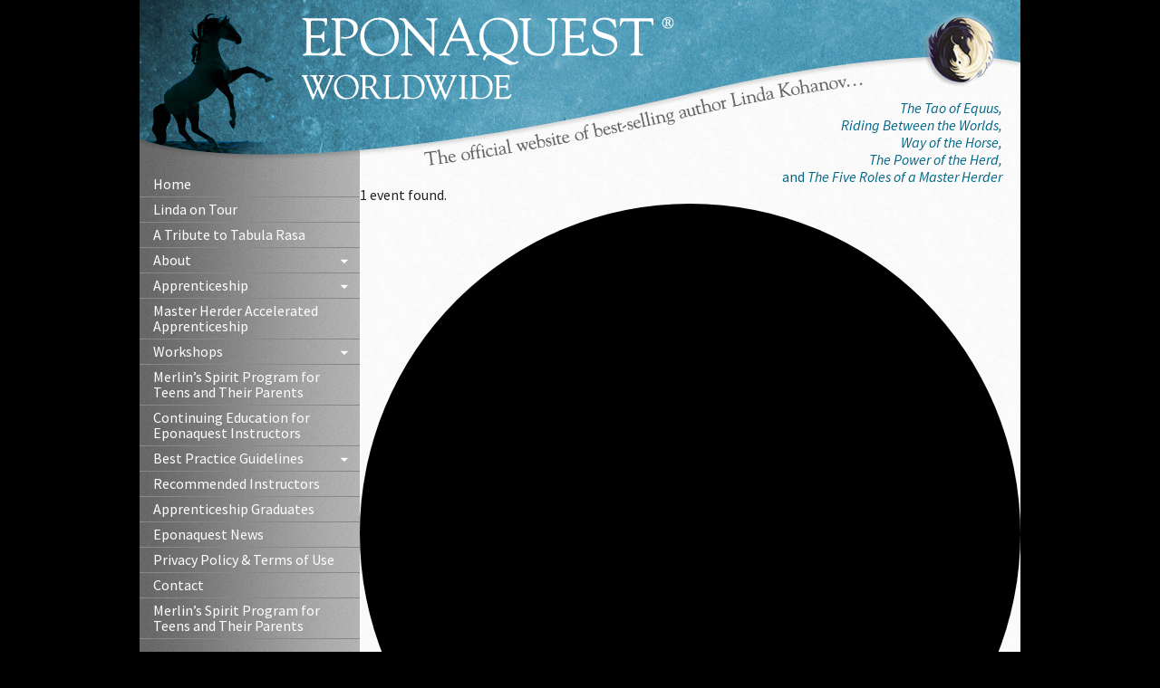

--- FILE ---
content_type: application/javascript
request_url: https://eponaquest.com/wp-content/themes/eponaquest-2014/assets/js/scripts-min.js
body_size: 17703
content:
/*! jRespond.js v 0.10 | Author: Jeremy Fields [jeremy.fields@viget.com], 2013 | License: MIT */
!function(e,t,n){"object"==typeof module&&module&&"object"==typeof module.exports?module.exports=n:(e[t]=n,"function"==typeof define&&define.amd&&define(t,[],(function(e){return n})))}(this,"jRespond",function(e,t,n){"use strict";return function(e){var t=[],i=[],o=e,r="",s="",a=0,l=500,c=function(e){var o=e.breakpoint,a=e.enter||n;t.push(e),i.push(!1),p(o)&&(a!==n&&a.call(null,{entering:r,exiting:s}),i[t.length-1]=!0)},u=function(){for(var e=[],o=[],a=0;a<t.length;a++){var l=t[a].breakpoint,c=t[a].enter||n,u=t[a].exit||n;"*"===l?(c!==n&&e.push(c),u!==n&&o.push(u)):p(l)?(c===n||i[a]||e.push(c),i[a]=!0):(u!==n&&i[a]&&o.push(u),i[a]=!1)}for(var d={entering:r,exiting:s},h=0;h<o.length;h++)o[h].call(null,d);for(var f=0;f<e.length;f++)e[f].call(null,d)},p=function(e){if("object"==typeof e){if(e.join().indexOf(r)>=0)return!0}else{if("*"===e)return!0;if("string"==typeof e&&r===e)return!0}},d=function(){var e="number"!=typeof window.innerWidth?0!==document.documentElement.clientWidth?document.documentElement.clientWidth:document.body.clientWidth:window.innerWidth;e!==a?(l=100,function(e){for(var t=!1,n=0;n<o.length;n++)if(e>=o[n].enter&&e<=o[n].exit){t=!0;break}t&&r!==o[n].label?(s=r,r=o[n].label,u()):t||""===r||(r="",u())}(e)):l=500,a=e,setTimeout(d,l)};return d(),{addFunc:function(e){!function(e){if(e.length===n)c(e);else for(var t=0;t<e.length;t++)c(e[t])}(e)},getBreakpoint:function(){return r}}}}(0,this.document)),function(e){e.jPanelMenu=function(t){void 0!==t&&null!=t||(t={});var n={options:e.extend({menu:"#menu",panel:"body",trigger:".menu-trigger",excludedPanelContent:"style, script",clone:!0,keepEventHandlers:!1,direction:"left",openPosition:"250px",animated:!0,closeOnContentClick:!0,keyboardShortcuts:[{code:27,open:!1,close:!0},{code:37,open:!1,close:!0},{code:39,open:!0,close:!0},{code:77,open:!0,close:!0}],duration:150,openDuration:t.duration||150,closeDuration:t.duration||150,easing:"ease-in-out",openEasing:t.easing||"ease-in-out",closeEasing:t.easing||"ease-in-out",before:function(){},beforeOpen:function(){},beforeClose:function(){},after:function(){},afterOpen:function(){},afterClose:function(){},beforeOn:function(){},afterOn:function(){},beforeOff:function(){},afterOff:function(){}},t),settings:{transitionsSupported:"WebkitTransition"in document.body.style||"MozTransition"in document.body.style||"msTransition"in document.body.style||"OTransition"in document.body.style||"Transition"in document.body.style,transformsSupported:"WebkitTransform"in document.body.style||"MozTransform"in document.body.style||"msTransform"in document.body.style||"OTransform"in document.body.style||"Transform"in document.body.style,cssPrefix:"",panelPosition:"static",positionUnits:"px"},menu:"#jPanelMenu-menu",panel:".jPanelMenu-panel",timeouts:{},clearTimeouts:function(){clearTimeout(n.timeouts.open),clearTimeout(n.timeouts.afterOpen),clearTimeout(n.timeouts.afterClose)},setPositionUnits:function(){for(var e=!1,t=["%","px","em"],i=0;i<t.length;i++){var o=t[i];n.options.openPosition.toString().substr(-o.length)==o&&(e=!0,n.settings.positionUnits=o)}e||(n.options.openPosition=parseInt(n.options.openPosition)+n.settings.positionUnits)},computePositionStyle:function(e,t){var i=e?n.options.openPosition:"0"+n.settings.positionUnits,o={};if(n.settings.transformsSupported){var r="translate3d("+(e&&"right"==n.options.direction?"-":"")+i+",0,0)",s="transform";t?(o="",""!=n.settings.cssPrefix&&(o=n.settings.cssPrefix+s+":"+r+";"),o+="transform:"+r+";"):(""!=n.settings.cssPrefix&&(o[n.settings.cssPrefix+s]=r),o.transform=r)}else t?(o="",o=n.options.direction+": "+i+";"):o[n.options.direction]=i;return o},setCSSPrefix:function(){n.settings.cssPrefix=n.getCSSPrefix()},setjPanelMenuStyles:function(){var t="background:#fff",i=e("html").css("background-color"),o=e("body").css("background-color"),r=function(t){var n=[];return e.each(["background-color","background-image","background-position","background-repeat","background-attachment","background-size","background-clip"],(function(e,i){""!==t.css(i)&&n.push(i+":"+t.css(i))})),n.join(";")};"transparent"!==o&&"rgba(0, 0, 0, 0)"!==o?t=r(e("body")):"transparent"!==i&&"rgba(0, 0, 0, 0)"!==i&&(t=r(e("html"))),0==e("#jPanelMenu-style-master").length&&e("body").append('<style id="jPanelMenu-style-master">body{width:100%}.jPanelMenu,body{overflow-x:hidden}#jPanelMenu-menu{display:block;position:fixed;top:0;'+n.options.direction+":0;height:100%;z-index:-1;overflow-x:hidden;overflow-y:scroll;-webkit-overflow-scrolling:touch}.jPanelMenu-panel{position:static;"+n.options.direction+":0;top:0;z-index:2;width:100%;min-height:100%;"+t+";}</style>")},setMenuState:function(t){var i=t?"open":"closed";e(n.options.panel).attr("data-menu-position",i)},getMenuState:function(){return e(n.options.panel).attr("data-menu-position")},menuIsOpen:function(){return"open"==n.getMenuState()},setMenuStyle:function(t){e(n.menu).css(t)},setPanelStyle:function(t){e(n.panel).css(t)},showMenu:function(){n.setMenuStyle({display:"block"}),n.setMenuStyle({"z-index":"1"})},hideMenu:function(){n.setMenuStyle({"z-index":"-1"}),n.setMenuStyle({display:"none"})},enableTransitions:function(t,i){var o=t/1e3,r=n.getCSSEasingFunction(i);n.disableTransitions(),e("body").append('<style id="jPanelMenu-style-transitions">.jPanelMenu-panel{'+n.settings.cssPrefix+"transition: all "+o+"s "+r+"; transition: all "+o+"s "+r+";}</style>")},disableTransitions:function(){e("#jPanelMenu-style-transitions").remove()},getCSSEasingFunction:function(e){switch(e){case"linear":case"ease":case"ease-in":case"ease-out":case"ease-in-out":return e;default:return"ease-in-out"}},getJSEasingFunction:function(e){switch(e){case"linear":return e;default:return"swing"}},getVendorPrefix:function(){if("result"in arguments.callee)return arguments.callee.result;var e=/^(Moz|Webkit|Khtml|O|ms|Icab)(?=[A-Z])/,t=document.getElementsByTagName("script")[0];for(var n in t.style)if(e.test(n))return arguments.callee.result=n.match(e)[0];return"WebkitOpacity"in t.style?arguments.callee.result="Webkit":"KhtmlOpacity"in t.style?arguments.callee.result="Khtml":arguments.callee.result=""},getCSSPrefix:function(){var e=n.getVendorPrefix();return""!=e?"-"+e.toLowerCase()+"-":""},openMenu:function(t){void 0!==t&&null!=t||(t=n.options.animated),n.clearTimeouts(),n.options.before(),n.options.beforeOpen(),n.setMenuState(!0),n.showMenu();var i=!t,o=!(!t||!n.settings.transitionsSupported);if(o||i){i&&n.disableTransitions(),o&&n.enableTransitions(n.options.openDuration,n.options.openEasing);var r=n.computePositionStyle(!0);n.setPanelStyle(r),n.timeouts.afterOpen=setTimeout((function(){n.options.after(),n.options.afterOpen(),n.initiateContentClickListeners()}),n.options.openDuration)}else{var s=n.getJSEasingFunction(n.options.openEasing),a={};a[n.options.direction]=n.options.openPosition,e(n.panel).stop().animate(a,n.options.openDuration,s,(function(){n.options.after(),n.options.afterOpen(),n.initiateContentClickListeners()}))}},closeMenu:function(t){void 0!==t&&null!=t||(t=n.options.animated),n.clearTimeouts(),n.options.before(),n.options.beforeClose(),n.setMenuState(!1);var i=!t,o=!(!t||!n.settings.transitionsSupported);if(o||i){i&&n.disableTransitions(),o&&n.enableTransitions(n.options.closeDuration,n.options.closeEasing);var r=n.computePositionStyle();n.setPanelStyle(r),n.timeouts.afterClose=setTimeout((function(){n.disableTransitions(),n.hideMenu(),n.options.after(),n.options.afterClose(),n.destroyContentClickListeners()}),n.options.closeDuration)}else{var s=n.getJSEasingFunction(n.options.closeEasing),a={};a[n.options.direction]=0+n.settings.positionUnits,e(n.panel).stop().animate(a,n.options.closeDuration,s,(function(){n.hideMenu(),n.options.after(),n.options.afterClose(),n.destroyContentClickListeners()}))}},triggerMenu:function(e){n.menuIsOpen()?n.closeMenu(e):n.openMenu(e)},initiateClickListeners:function(){e(document).on("click touchend",n.options.trigger,(function(e){n.triggerMenu(n.options.animated),e.preventDefault()}))},destroyClickListeners:function(){e(document).off("click touchend",n.options.trigger,null)},initiateContentClickListeners:function(){if(!n.options.closeOnContentClick)return!1;e(document).on("click touchend",n.panel,(function(e){n.menuIsOpen()&&n.closeMenu(n.options.animated),e.preventDefault()}))},destroyContentClickListeners:function(){if(!n.options.closeOnContentClick)return!1;e(document).off("click touchend",n.panel,null)},initiateKeyboardListeners:function(){var t=["input","textarea","select"];e(document).on("keydown",(function(i){var o=e(i.target),r=!1;if(e.each(t,(function(){o.is(this.toString())&&(r=!0)})),r)return!0;for(mapping in n.options.keyboardShortcuts)if(i.which==n.options.keyboardShortcuts[mapping].code){var s=n.options.keyboardShortcuts[mapping];s.open&&s.close?n.triggerMenu(n.options.animated):!s.open||s.close||n.menuIsOpen()?!s.open&&s.close&&n.menuIsOpen()&&n.closeMenu(n.options.animated):n.openMenu(n.options.animated),i.preventDefault()}}))},destroyKeyboardListeners:function(){e(document).off("keydown",null)},setupMarkup:function(){e("html").addClass("jPanelMenu"),e(n.options.panel+" > *").not(n.menu+", "+n.options.excludedPanelContent).wrapAll('<div class="'+n.panel.replace(".","")+'"/>'),(n.options.clone?e(n.options.menu).clone(n.options.keepEventHandlers):e(n.options.menu)).attr("id",n.menu.replace("#","")).insertAfter(n.options.panel+" > "+n.panel)},resetMarkup:function(){e("html").removeClass("jPanelMenu"),e(n.options.panel+" > "+n.panel+" > *").unwrap(),e(n.menu).remove()},init:function(){n.options.beforeOn(),n.setPositionUnits(),n.setCSSPrefix(),n.initiateClickListeners(),"[object Array]"===Object.prototype.toString.call(n.options.keyboardShortcuts)&&n.initiateKeyboardListeners(),n.setjPanelMenuStyles(),n.setMenuState(!1),n.setupMarkup(),n.setPanelStyle({position:n.options.animated&&"static"===n.settings.panelPosition?"relative":n.settings.panelPosition}),n.setMenuStyle({width:n.options.openPosition}),n.closeMenu(!1),n.options.afterOn()},destroy:function(){n.options.beforeOff(),n.closeMenu(),n.destroyClickListeners(),"[object Array]"===Object.prototype.toString.call(n.options.keyboardShortcuts)&&n.destroyKeyboardListeners(),n.resetMarkup();({})[n.options.direction]="auto",n.options.afterOff()}};return{on:n.init,off:n.destroy,trigger:n.triggerMenu,open:n.openMenu,close:n.closeMenu,isOpen:n.menuIsOpen,menu:n.menu,getMenu:function(){return e(n.menu)},panel:n.panel,getPanel:function(){return e(n.panel)},setPosition:function(e){void 0!==e&&null!=e||(e=n.options.openPosition),n.options.openPosition=e,n.setMenuStyle({width:n.options.openPosition})}}}}(jQuery),
/*!
 * hoverIntent v1.8.1 // 2014.08.11 // jQuery v1.9.1+
 * http://cherne.net/brian/resources/jquery.hoverIntent.html
 *
 * You may use hoverIntent under the terms of the MIT license. Basically that
 * means you are free to use hoverIntent as long as this header is left intact.
 * Copyright 2007, 2014 Brian Cherne
 */
function(e){"use strict";"function"==typeof define&&define.amd?define(["jquery"],e):jQuery&&!jQuery.fn.hoverIntent&&e(jQuery)}((function(e){"use strict";var t,n,i={interval:100,sensitivity:6,timeout:0},o=0,r=function(e){t=e.pageX,n=e.pageY},s=function(e,i,o,a){if(Math.sqrt((o.pX-t)*(o.pX-t)+(o.pY-n)*(o.pY-n))<a.sensitivity)return i.off("mousemove.hoverIntent"+o.namespace,r),delete o.timeoutId,o.isActive=!0,delete o.pX,delete o.pY,a.over.apply(i[0],[e]);o.pX=t,o.pY=n,o.timeoutId=setTimeout((function(){s(e,i,o,a)}),a.interval)};e.fn.hoverIntent=function(t,n,a){var l=o++,c=e.extend({},i);c=e.isPlainObject(t)?e.extend(c,t):e.isFunction(n)?e.extend(c,{over:t,out:n,selector:a}):e.extend(c,{over:t,out:t,selector:n});var u=function(t){var n=e.extend({},t),i=e(this),o=i.data("hoverIntent");o||i.data("hoverIntent",o={});var a=o[l];a||(o[l]=a={id:l}),a.timeoutId&&(a.timeoutId=clearTimeout(a.timeoutId));var u=a.namespace=".hoverIntent"+l;if("mouseenter"===t.type){if(a.isActive)return;a.pX=n.pageX,a.pY=n.pageY,i.on("mousemove.hoverIntent"+u,r),a.timeoutId=setTimeout((function(){s(n,i,a,c)}),c.interval)}else{if(!a.isActive)return;i.off("mousemove.hoverIntent"+u,r),a.timeoutId=setTimeout((function(){!function(e,t,n,i){delete t.data("hoverIntent")[n.id],i.apply(t[0],[e])}(n,i,a,c.out)}),c.timeout)}};return this.on({"mouseenter.hoverIntent":u,"mouseleave.hoverIntent":u},c.selector)}})),function(e){e.fn.dcAccordion=function(t){var n={classParent:"dcjq-parent",classActive:"active",classArrow:"dcjq-icon",classCount:"dcjq-count",classExpand:"dcjq-current-parent",eventType:"click",hoverDelay:300,menuClose:!0,autoClose:!0,autoExpand:!1,speed:"slow",saveState:!0,disableLink:!0,showCount:!1,cookie:"dcjq-accordion"};t=e.extend(n,t);function i(t,i){var o=[];e("li a."+n.classActive,i).each((function(t){var n=e(this).parent("li"),r=e("li",i).index(n);o.push(r)})),e.cookie(t,o,{path:"/"})}this.each((function(t){var o=this;if(function(){$arrow='<span class="'+n.classArrow+'"></span>';var t=n.classParent+"-li";e("> ul",o).show(),e("li",o).each((function(){e("> ul",this).length>0&&(e(this).addClass(t),e("> a",this).addClass(n.classParent).append($arrow))})),e("> ul",o).hide(),1==n.showCount&&e("li."+t,o).each((function(){if(1==n.disableLink)var t=parseInt(e("ul a:not(."+n.classParent+")",this).length);else t=parseInt(e("ul a",this).length);e("> a",this).append(' <span class="'+n.classCount+'">('+t+")</span>")}))}(),1==n.saveState&&function(t,i){var o=e.cookie(t);if(null!=o){var r=o.split(",");e.each(r,(function(t,o){var r=e("li:eq("+o+")",i);e("> a",r).addClass(n.classActive);var s=r.parents("li");e("> a",s).addClass(n.classActive)}))}}(n.cookie,o),1==n.autoExpand&&e("li."+n.classExpand+" > a").addClass(n.classActive),e("ul",o).hide(),$allActiveLi=e("a."+n.classActive,o),$allActiveLi.siblings("ul").show(),"hover"==n.eventType){var r={sensitivity:2,interval:n.hoverDelay,over:function(){$activeLi=e(this).parent("li"),$parentsLi=$activeLi.parents("li"),$parentsUl=$activeLi.parents("ul"),1==n.autoClose&&a($parentsLi,$parentsUl);e("> ul",$activeLi).is(":visible")?(e("ul",$activeLi).slideUp(n.speed),e("a",$activeLi).removeClass(n.classActive)):(e(this).siblings("ul").slideToggle(n.speed),e("> a",$activeLi).addClass(n.classActive));1==n.saveState&&i(n.cookie,o)},timeout:n.hoverDelay,out:function(){}};e("li a",o).hoverIntent(r);var s={sensitivity:2,interval:1e3,over:function(){},timeout:1e3,out:function(){1==n.menuClose&&(e("ul",o).slideUp(n.speed),e("a",o).removeClass(n.classActive),i(n.cookie,o))}};e(o).hoverIntent(s),1==n.disableLink&&e("li a",o).click((function(t){e(this).siblings("ul").length>0&&t.preventDefault()}))}else e("li a",o).click((function(t){$activeLi=e(this).parent("li"),$parentsLi=$activeLi.parents("li"),$parentsUl=$activeLi.parents("ul"),1==n.disableLink&&e(this).siblings("ul").length>0&&t.preventDefault(),1==n.autoClose&&a($parentsLi,$parentsUl),e("> ul",$activeLi).is(":visible")?(e("ul",$activeLi).slideUp(n.speed),e("a",$activeLi).removeClass(n.classActive)):(e(this).siblings("ul").slideToggle(n.speed),e("> a",$activeLi).addClass(n.classActive)),1==n.saveState&&i(n.cookie,o)}));function a(t,i){e("ul",o).not(i).slideUp(n.speed),e("a",o).removeClass(n.classActive),e("> a",t).addClass(n.classActive)}}))}}(jQuery),
/*!
 * jQuery Cookie Plugin v1.4.1
 * https://github.com/carhartl/jquery-cookie
 *
 * Copyright 2006, 2014 Klaus Hartl
 * Released under the MIT license
 */
function(e){"function"==typeof define&&define.amd?define(["jquery"],e):"object"==typeof exports?module.exports=e(require("jquery")):e(jQuery)}((function(e){var t=/\+/g;function n(e){return s.raw?e:encodeURIComponent(e)}function i(e){return s.raw?e:decodeURIComponent(e)}function o(e){return n(s.json?JSON.stringify(e):String(e))}function r(n,i){var o=s.raw?n:function(e){0===e.indexOf('"')&&(e=e.slice(1,-1).replace(/\\"/g,'"').replace(/\\\\/g,"\\"));try{return e=decodeURIComponent(e.replace(t," ")),s.json?JSON.parse(e):e}catch(e){}}(n);return e.isFunction(i)?i(o):o}var s=e.cookie=function(t,a,l){if(arguments.length>1&&!e.isFunction(a)){if("number"==typeof(l=e.extend({},s.defaults,l)).expires){var c=l.expires,u=l.expires=new Date;u.setMilliseconds(u.getMilliseconds()+864e5*c)}return document.cookie=[n(t),"=",o(a),l.expires?"; expires="+l.expires.toUTCString():"",l.path?"; path="+l.path:"",l.domain?"; domain="+l.domain:"",l.secure?"; secure":""].join("")}for(var p=t?void 0:{},d=document.cookie?document.cookie.split("; "):[],h=0,f=d.length;h<f;h++){var g=d[h].split("="),m=i(g.shift()),v=g.join("=");if(t===m){p=r(v,a);break}t||void 0===(v=r(v))||(p[m]=v)}return p};s.defaults={},e.removeCookie=function(t,n){return e.cookie(t,"",e.extend({},n,{expires:-1})),!e.cookie(t)}})),
/*!
 * jQuery Smooth Scroll - v1.5.5 - 2015-02-19
 * https://github.com/kswedberg/jquery-smooth-scroll
 * Copyright (c) 2015 Karl Swedberg
 * Licensed MIT (https://github.com/kswedberg/jquery-smooth-scroll/blob/master/LICENSE-MIT)
 */
function(e){"function"==typeof define&&define.amd?define(["jquery"],e):"object"==typeof module&&module.exports?e(require("jquery")):e(jQuery)}((function(e){var t={},n=function(t){var n=[],i=t.dir&&"left"===t.dir?"scrollLeft":"scrollTop";return this.each((function(){if(this!==document&&this!==window){var t=e(this);t[i]()>0?n.push(this):(t[i](1),t[i]()>0&&n.push(this),t[i](0))}})),n.length||this.each((function(){"BODY"===this.nodeName&&(n=[this])})),"first"===t.el&&n.length>1&&(n=[n[0]]),n};function i(e){return e.replace(/(:|\.|\/)/g,"\\$1")}e.fn.extend({scrollable:function(e){var t=n.call(this,{dir:e});return this.pushStack(t)},firstScrollable:function(e){var t=n.call(this,{el:"first",dir:e});return this.pushStack(t)},smoothScroll:function(t,n){if("options"===(t=t||{}))return n?this.each((function(){var t=e(this),i=e.extend(t.data("ssOpts")||{},n);e(this).data("ssOpts",i)})):this.first().data("ssOpts");var o=e.extend({},e.fn.smoothScroll.defaults,t),r=e.smoothScroll.filterPath(location.pathname);return this.unbind("click.smoothscroll").bind("click.smoothscroll",(function(t){var n=this,s=e(this),a=e.extend({},o,s.data("ssOpts")||{}),l=o.exclude,c=a.excludeWithin,u=0,p=0,d=!0,h={},f=location.hostname===n.hostname||!n.hostname,g=a.scrollTarget||e.smoothScroll.filterPath(n.pathname)===r,m=i(n.hash);if(a.scrollTarget||f&&g&&m){for(;d&&u<l.length;)s.is(i(l[u++]))&&(d=!1);for(;d&&p<c.length;)s.closest(c[p++]).length&&(d=!1)}else d=!1;d&&(a.preventDefault&&t.preventDefault(),e.extend(h,a,{scrollTarget:a.scrollTarget||m,link:n}),e.smoothScroll(h))})),this}}),e.smoothScroll=function(n,i){if("options"===n&&"object"==typeof i)return e.extend(t,i);var o,r,s,a,l,c=0,u="offset",p="scrollTop",d={},h={};"number"==typeof n?(o=e.extend({link:null},e.fn.smoothScroll.defaults,t),s=n):(o=e.extend({link:null},e.fn.smoothScroll.defaults,n||{},t)).scrollElement&&(u="position","static"===o.scrollElement.css("position")&&o.scrollElement.css("position","relative")),p="left"===o.direction?"scrollLeft":p,o.scrollElement?(r=o.scrollElement,/^(?:HTML|BODY)$/.test(r[0].nodeName)||(c=r[p]())):r=e("html, body").firstScrollable(o.direction),o.beforeScroll.call(r,o),s="number"==typeof n?n:i||e(o.scrollTarget)[u]()&&e(o.scrollTarget)[u]()[o.direction]||0,d[p]=s+c+o.offset,"auto"===(a=o.speed)&&((l=d[p]-r.scrollTop())<0&&(l*=-1),a=l/o.autoCoefficient),h={duration:a,easing:o.easing,complete:function(){o.afterScroll.call(o.link,o)}},o.step&&(h.step=o.step),r.length?r.stop().animate(d,h):o.afterScroll.call(o.link,o)},e.smoothScroll.version="1.5.5",e.smoothScroll.filterPath=function(e){return(e=e||"").replace(/^\//,"").replace(/(?:index|default).[a-zA-Z]{3,4}$/,"").replace(/\/$/,"")},e.fn.smoothScroll.defaults={exclude:[],excludeWithin:[],offset:0,direction:"top",scrollElement:null,scrollTarget:null,beforeScroll:function(){},afterScroll:function(){},easing:"swing",speed:400,autoCoefficient:2,preventDefault:!0}})),function(e){"function"==typeof define&&define.amd&&define.amd.jQuery?define(["jquery"],e):e(jQuery)}((function(e){"use strict";var t="left",n="right",i="up",o="down",r="in",s="out",a="none",l="auto",c="swipe",u="pinch",p="tap",d="doubletap",h="longtap",f="horizontal",g="vertical",m="all",v="start",w="move",y="end",b="cancel",x="ontouchstart"in window,T=window.navigator.msPointerEnabled&&!window.navigator.pointerEnabled,S=window.navigator.pointerEnabled||window.navigator.msPointerEnabled,k="TouchSwipe";function C(t){return!t||void 0!==t.allowPageScroll||void 0===t.swipe&&void 0===t.swipeStatus||(t.allowPageScroll=a),void 0!==t.click&&void 0===t.tap&&(t.tap=t.click),t||(t={}),t=e.extend({},e.fn.swipe.defaults,t),this.each((function(){var n=e(this),i=n.data(k);i||(i=new P(this,t),n.data(k,i))}))}function P(C,P){var M=x||S||!P.fallbackToMouseEvents,E=M?S?T?"MSPointerDown":"pointerdown":"touchstart":"mousedown",O=M?S?T?"MSPointerMove":"pointermove":"touchmove":"mousemove",A=M?S?T?"MSPointerUp":"pointerup":"touchend":"mouseup",j=M?null:"mouseleave",L=S?T?"MSPointerCancel":"pointercancel":"touchcancel",I=0,W=null,$=0,D=0,H=0,R=1,z=0,q=0,U=null,F=e(C),Q="start",N=0,K=null,B=0,Y=0,_=0,X=0,J=0,Z=null,G=null;try{F.bind(E,V),F.bind(L,ne)}catch(t){e.error("events not supported "+E+","+L+" on jQuery.swipe")}function V(r){if(!0!==F.data("TouchSwipe_intouch")&&!(e(r.target).closest(P.excludedElements,F).length>0)){var s,a,l=r.originalEvent?r.originalEvent:r,c=x?l.touches[0]:l;return Q=v,x?N=l.touches.length:r.preventDefault(),I=0,W=null,q=null,$=0,D=0,H=0,R=1,z=0,K=function(){for(var e=[],t=0;t<=5;t++)e.push({start:{x:0,y:0},end:{x:0,y:0},identifier:0});return e}(),(a={}).left=Oe(t),a.right=Oe(n),a.up=Oe(i),a.down=Oe(o),U=a,Se(),!x||N===P.fingers||P.fingers===m||de()?(Pe(0,c),B=Le(),2==N&&(Pe(1,l.touches[1]),D=H=je(K[0].start,K[1].start)),(P.swipeStatus||P.pinchStatus)&&(s=se(l,Q))):s=!1,!1===s?(se(l,Q=b),s):(P.hold&&(G=setTimeout(e.proxy((function(){F.trigger("hold",[l.target]),P.hold&&(s=P.hold.call(F,l,l.target))}),this),P.longTapThreshold)),Ce(!0),null)}}function ee(c){var u=c.originalEvent?c.originalEvent:c;if(Q!==y&&Q!==b&&!ke()){var p,d,h,v,T,S,k=Me(x?u.touches[0]:u);if(Y=Le(),x&&(N=u.touches.length),P.hold&&clearTimeout(G),Q=w,2==N&&(0==D?(Pe(1,u.touches[1]),D=H=je(K[0].start,K[1].start)):(Me(u.touches[1]),H=je(K[0].end,K[1].end),K[0].end,K[1].end,q=R<1?s:r),R=(H/D*1).toFixed(2),z=Math.abs(D-H)),N===P.fingers||P.fingers===m||!x||de()){if(v=k.start,T=k.end,S=function(e,t){var n=e.x-t.x,i=t.y-e.y,o=Math.atan2(i,n),r=Math.round(180*o/Math.PI);return r<0&&(r=360-Math.abs(r)),r}(v,T),function(e,r){if(!1===P.preventDefaultEvents)return;if(P.allowPageScroll===a)e.preventDefault();else{var s=P.allowPageScroll===l;switch(r){case t:(P.swipeLeft&&s||!s&&P.allowPageScroll!=f)&&e.preventDefault();break;case n:(P.swipeRight&&s||!s&&P.allowPageScroll!=f)&&e.preventDefault();break;case i:(P.swipeUp&&s||!s&&P.allowPageScroll!=g)&&e.preventDefault();break;case o:(P.swipeDown&&s||!s&&P.allowPageScroll!=g)&&e.preventDefault()}}}(c,W=S<=45&&S>=0||S<=360&&S>=315?t:S>=135&&S<=225?n:S>45&&S<135?o:i),I=function(e,t){return Math.round(Math.sqrt(Math.pow(t.x-e.x,2)+Math.pow(t.y-e.y,2)))}(k.start,k.end),$=Ae(),function(e,t){t=Math.max(t,Ee(e)),U[e].distance=t}(W,I),(P.swipeStatus||P.pinchStatus)&&(p=se(u,Q)),!P.triggerOnTouchEnd||P.triggerOnTouchLeave){var C=!0;if(P.triggerOnTouchLeave){var M={left:(h=(d=e(d=this)).offset()).left,right:h.left+d.outerWidth(),top:h.top,bottom:h.top+d.outerHeight()};C=function(e,t){return e.x>t.left&&e.x<t.right&&e.y>t.top&&e.y<t.bottom}(k.end,M)}!P.triggerOnTouchEnd&&C?Q=re(w):P.triggerOnTouchLeave&&!C&&(Q=re(y)),Q!=b&&Q!=y||se(u,Q)}}else se(u,Q=b);!1===p&&se(u,Q=b)}}function te(e){var t=e.originalEvent;return x&&t.touches.length>0?(Te(),!0):(ke()&&(N=X),Y=Le(),$=Ae(),ce()||!le()?se(t,Q=b):P.triggerOnTouchEnd||0==P.triggerOnTouchEnd&&Q===w?(e.preventDefault(),se(t,Q=y)):!P.triggerOnTouchEnd&&ye()?ae(t,Q=y,p):Q===w&&se(t,Q=b),Ce(!1),null)}function ne(){N=0,Y=0,B=0,D=0,H=0,R=1,Se(),Ce(!1)}function ie(e){var t=e.originalEvent;P.triggerOnTouchLeave&&se(t,Q=re(y))}function oe(){F.unbind(E,V),F.unbind(L,ne),F.unbind(O,ee),F.unbind(A,te),j&&F.unbind(j,ie),Ce(!1)}function re(e){var t=e,n=ue(),i=le(),o=ce();return!n||o?t=b:!i||e!=w||P.triggerOnTouchEnd&&!P.triggerOnTouchLeave?!i&&e==y&&P.triggerOnTouchLeave&&(t=b):t=y,t}function se(e,t){var n=void 0;return me()||ge()||he()||de()?((me()||ge())&&(n=ae(e,t,c)),(he()||de())&&!1!==n&&(n=ae(e,t,u))):xe()&&be()&&!1!==n?n=ae(e,t,d):$>P.longTapThreshold&&I<10&&P.longTap&&!1!==n?n=ae(e,t,h):1!==N&&x||!(isNaN(I)||I<P.threshold)||!ye()||!1===n||(n=ae(e,t,p)),t===b&&ne(),t===y&&(x?0==e.touches.length&&ne():ne()),n}function ae(a,l,f){var g=void 0;if(f==c){if(F.trigger("swipeStatus",[l,W||null,I||0,$||0,N,K]),P.swipeStatus&&!1===(g=P.swipeStatus.call(F,a,l,W||null,I||0,$||0,N,K)))return!1;if(l==y&&fe()){if(F.trigger("swipe",[W,I,$,N,K]),P.swipe&&!1===(g=P.swipe.call(F,a,W,I,$,N,K)))return!1;switch(W){case t:F.trigger("swipeLeft",[W,I,$,N,K]),P.swipeLeft&&(g=P.swipeLeft.call(F,a,W,I,$,N,K));break;case n:F.trigger("swipeRight",[W,I,$,N,K]),P.swipeRight&&(g=P.swipeRight.call(F,a,W,I,$,N,K));break;case i:F.trigger("swipeUp",[W,I,$,N,K]),P.swipeUp&&(g=P.swipeUp.call(F,a,W,I,$,N,K));break;case o:F.trigger("swipeDown",[W,I,$,N,K]),P.swipeDown&&(g=P.swipeDown.call(F,a,W,I,$,N,K))}}}if(f==u){if(F.trigger("pinchStatus",[l,q||null,z||0,$||0,N,R,K]),P.pinchStatus&&!1===(g=P.pinchStatus.call(F,a,l,q||null,z||0,$||0,N,R,K)))return!1;if(l==y&&pe())switch(q){case r:F.trigger("pinchIn",[q||null,z||0,$||0,N,R,K]),P.pinchIn&&(g=P.pinchIn.call(F,a,q||null,z||0,$||0,N,R,K));break;case s:F.trigger("pinchOut",[q||null,z||0,$||0,N,R,K]),P.pinchOut&&(g=P.pinchOut.call(F,a,q||null,z||0,$||0,N,R,K))}}return f==p?l!==b&&l!==y||(clearTimeout(Z),clearTimeout(G),be()&&!xe()?(J=Le(),Z=setTimeout(e.proxy((function(){J=null,F.trigger("tap",[a.target]),P.tap&&(g=P.tap.call(F,a,a.target))}),this),P.doubleTapThreshold)):(J=null,F.trigger("tap",[a.target]),P.tap&&(g=P.tap.call(F,a,a.target)))):f==d?l!==b&&l!==y||(clearTimeout(Z),J=null,F.trigger("doubletap",[a.target]),P.doubleTap&&(g=P.doubleTap.call(F,a,a.target))):f==h&&(l!==b&&l!==y||(clearTimeout(Z),J=null,F.trigger("longtap",[a.target]),P.longTap&&(g=P.longTap.call(F,a,a.target)))),g}function le(){var e=!0;return null!==P.threshold&&(e=I>=P.threshold),e}function ce(){var e=!1;return null!==P.cancelThreshold&&null!==W&&(e=Ee(W)-I>=P.cancelThreshold),e}function ue(){return!P.maxTimeThreshold||!($>=P.maxTimeThreshold)}function pe(){var e=ve(),t=we(),n=null===P.pinchThreshold||z>=P.pinchThreshold;return e&&t&&n}function de(){return!!(P.pinchStatus||P.pinchIn||P.pinchOut)}function he(){return!(!pe()||!de())}function fe(){var e=ue(),t=le(),n=ve(),i=we();return!ce()&&i&&n&&t&&e}function ge(){return!!(P.swipe||P.swipeStatus||P.swipeLeft||P.swipeRight||P.swipeUp||P.swipeDown)}function me(){return!(!fe()||!ge())}function ve(){return N===P.fingers||P.fingers===m||!x}function we(){return 0!==K[0].end.x}function ye(){return!!P.tap}function be(){return!!P.doubleTap}function xe(){if(null==J)return!1;var e=Le();return be()&&e-J<=P.doubleTapThreshold}function Te(){_=Le(),X=event.touches.length+1}function Se(){_=0,X=0}function ke(){var e=!1;_&&(Le()-_<=P.fingerReleaseThreshold&&(e=!0));return e}function Ce(e){!0===e?(F.bind(O,ee),F.bind(A,te),j&&F.bind(j,ie)):(F.unbind(O,ee,!1),F.unbind(A,te,!1),j&&F.unbind(j,ie,!1)),F.data("TouchSwipe_intouch",!0===e)}function Pe(e,t){var n=void 0!==t.identifier?t.identifier:0;return K[e].identifier=n,K[e].start.x=K[e].end.x=t.pageX||t.clientX,K[e].start.y=K[e].end.y=t.pageY||t.clientY,K[e]}function Me(e){var t=function(e){for(var t=0;t<K.length;t++)if(K[t].identifier==e)return K[t]}(void 0!==e.identifier?e.identifier:0);return t.end.x=e.pageX||e.clientX,t.end.y=e.pageY||e.clientY,t}function Ee(e){if(U[e])return U[e].distance}function Oe(e){return{direction:e,distance:0}}function Ae(){return Y-B}function je(e,t){var n=Math.abs(e.x-t.x),i=Math.abs(e.y-t.y);return Math.round(Math.sqrt(n*n+i*i))}function Le(){return(new Date).getTime()}this.enable=function(){return F.bind(E,V),F.bind(L,ne),F},this.disable=function(){return oe(),F},this.destroy=function(){oe(),F.data(k,null),F=null},this.option=function(t,n){if(void 0!==P[t]){if(void 0===n)return P[t];P[t]=n}else e.error("Option "+t+" does not exist on jQuery.swipe.options");return null}}e.fn.swipe=function(t){var n=e(this),i=n.data(k);if(i&&"string"==typeof t){if(i[t])return i[t].apply(this,Array.prototype.slice.call(arguments,1));e.error("Method "+t+" does not exist on jQuery.swipe")}else if(!(i||"object"!=typeof t&&t))return C.apply(this,arguments);return n},e.fn.swipe.defaults={fingers:1,threshold:75,cancelThreshold:null,pinchThreshold:20,maxTimeThreshold:null,fingerReleaseThreshold:250,longTapThreshold:500,doubleTapThreshold:200,swipe:null,swipeLeft:null,swipeRight:null,swipeUp:null,swipeDown:null,swipeStatus:null,pinchIn:null,pinchOut:null,pinchStatus:null,click:null,tap:null,doubleTap:null,longTap:null,hold:null,triggerOnTouchEnd:!0,triggerOnTouchLeave:!1,allowPageScroll:"auto",fallbackToMouseEvents:!0,excludedElements:"label, button, input, select, textarea, a, .noSwipe",preventDefaultEvents:!0},e.fn.swipe.phases={PHASE_START:v,PHASE_MOVE:w,PHASE_END:y,PHASE_CANCEL:b},e.fn.swipe.directions={LEFT:t,RIGHT:n,UP:i,DOWN:o,IN:r,OUT:s},e.fn.swipe.pageScroll={NONE:a,HORIZONTAL:f,VERTICAL:g,AUTO:l},e.fn.swipe.fingers={ONE:1,TWO:2,THREE:3,ALL:m}})),
/*!
	Colorbox 1.6.0
	license: MIT
	http://www.jacklmoore.com/colorbox
*/
function(e,t,n){var i,o,r,s,a,l,c,u,p,d,h,f,g,m,v,w,y,b,x,T,S,k,C,P,M,E,O,A,j,L,I,W,$,D={html:!1,photo:!1,iframe:!1,inline:!1,transition:"elastic",speed:300,fadeOut:300,width:!1,initialWidth:"600",innerWidth:!1,maxWidth:!1,height:!1,initialHeight:"450",innerHeight:!1,maxHeight:!1,scalePhotos:!0,scrolling:!0,opacity:.9,preloading:!0,className:!1,overlayClose:!0,escKey:!0,arrowKey:!0,top:!1,bottom:!1,left:!1,right:!1,fixed:!1,data:void 0,closeButton:!0,fastIframe:!0,open:!1,reposition:!0,loop:!0,slideshow:!1,slideshowAuto:!0,slideshowSpeed:2500,slideshowStart:"start slideshow",slideshowStop:"stop slideshow",photoRegex:/\.(gif|png|jp(e|g|eg)|bmp|ico|webp|jxr|svg)((#|\?).*)?$/i,retinaImage:!1,retinaUrl:!1,retinaSuffix:"@2x.$1",current:"image {current} of {total}",previous:"previous",next:"next",close:"close",xhrError:"This content failed to load.",imgError:"This image failed to load.",returnFocus:!0,trapFocus:!0,onOpen:!1,onLoad:!1,onComplete:!1,onCleanup:!1,onClosed:!1,rel:function(){return this.rel},href:function(){return e(this).attr("href")},title:function(){return this.title},createImg:function(){var t=new Image,n=e(this).data("cbox-img-attrs");return"object"==typeof n&&e.each(n,(function(e,n){t[e]=n})),t},createIframe:function(){var n=t.createElement("iframe"),i=e(this).data("cbox-iframe-attrs");return"object"==typeof i&&e.each(i,(function(e,t){n[e]=t})),"frameBorder"in n&&(n.frameBorder=0),"allowTransparency"in n&&(n.allowTransparency="true"),n.name=(new Date).getTime(),n.allowFullScreen=!0,n}},H="colorbox",R="cbox",z="cboxElement",q="cbox_load",U="cbox_complete",F="cbox_cleanup",Q="cbox_closed",N="cbox_purge",K=e("<a/>"),B="div",Y=0,_={};function X(n,i,o){var r=t.createElement(n);return i&&(r.id=R+i),o&&(r.style.cssText=o),e(r)}function J(){return n.innerHeight?n.innerHeight:e(n).height()}function Z(t,n){n!==Object(n)&&(n={}),this.cache={},this.el=t,this.value=function(t){var i;return void 0===this.cache[t]&&(void 0!==(i=e(this.el).attr("data-cbox-"+t))?this.cache[t]=i:void 0!==n[t]?this.cache[t]=n[t]:void 0!==D[t]&&(this.cache[t]=D[t])),this.cache[t]},this.get=function(t){var n=this.value(t);return e.isFunction(n)?n.call(this.el,this):n}}function G(e){var t=p.length,n=(E+e)%t;return n<0?t+n:n}function V(e,t){return Math.round((/%/.test(e)?("x"===t?d.width():J())/100:1)*parseInt(e,10))}function ee(e,t){return e.get("photo")||e.get("photoRegex").test(t)}function te(e,t){return e.get("retinaUrl")&&n.devicePixelRatio>1?t.replace(e.get("photoRegex"),e.get("retinaSuffix")):t}function ne(e){"contains"in o[0]&&!o[0].contains(e.target)&&e.target!==i[0]&&(e.stopPropagation(),o.focus())}function ie(e){ie.str!==e&&(o.add(i).removeClass(ie.str).addClass(e),ie.str=e)}function oe(n){e(t).trigger(n),K.triggerHandler(n)}var re=function(){var e,t,n="cboxSlideshow_",i="click.cbox";function r(){clearTimeout(t)}function s(){(S.get("loop")||p[E+1])&&(r(),t=setTimeout(W.next,S.get("slideshowSpeed")))}function a(){w.html(S.get("slideshowStop")).unbind(i).one(i,l),K.bind(U,s).bind(q,r),o.removeClass(n+"off").addClass(n+"on")}function l(){r(),K.unbind(U,s).unbind(q,r),w.html(S.get("slideshowStart")).unbind(i).one(i,(function(){W.next(),a()})),o.removeClass(n+"on").addClass(n+"off")}function c(){e=!1,w.hide(),r(),K.unbind(U,s).unbind(q,r),o.removeClass(n+"off "+n+"on")}return function(){e?S.get("slideshow")||(K.unbind(F,c),c()):S.get("slideshow")&&p[1]&&(e=!0,K.one(F,c),S.get("slideshowAuto")?a():l(),w.show())}}();function se(r){var d,v;if(!L){if(d=e(r).data(H),S=new Z(r,d),v=S.get("rel"),E=0,v&&!1!==v&&"nofollow"!==v?(p=e(".cboxElement").filter((function(){return new Z(this,e.data(this,H)).get("rel")===v})),-1===(E=p.index(S.el))&&(p=p.add(S.el),E=p.length-1)):p=e(S.el),!A){A=j=!0,ie(S.get("className")),o.css({visibility:"hidden",display:"block",opacity:""}),h=X(B,"LoadedContent","width:0; height:0; overflow:hidden; visibility:hidden"),s.css({width:"",height:""}).append(h),k=a.height()+u.height()+s.outerHeight(!0)-s.height(),C=l.width()+c.width()+s.outerWidth(!0)-s.width(),P=h.outerHeight(!0),M=h.outerWidth(!0);var w=V(S.get("initialWidth"),"x"),y=V(S.get("initialHeight"),"y"),b=S.get("maxWidth"),$=S.get("maxHeight");S.w=(!1!==b?Math.min(w,V(b,"x")):w)-M-C,S.h=(!1!==$?Math.min(y,V($,"y")):y)-P-k,h.css({width:"",height:S.h}),W.position(),oe("cbox_open"),S.get("onOpen"),T.add(m).hide(),o.focus(),S.get("trapFocus")&&t.addEventListener&&(t.addEventListener("focus",ne,!0),K.one(Q,(function(){t.removeEventListener("focus",ne,!0)}))),S.get("returnFocus")&&K.one(Q,(function(){e(S.el).focus()}))}var D=parseFloat(S.get("opacity"));i.css({opacity:D==D?D:"",cursor:S.get("overlayClose")?"pointer":"",visibility:"visible"}).show(),S.get("closeButton")?x.html(S.get("close")).appendTo(s):x.appendTo("<div/>"),function(){var t,i,o,r=W.prep,s=++Y;j=!0,O=!1,oe(N),oe(q),S.get("onLoad"),S.h=S.get("height")?V(S.get("height"),"y")-P-k:S.get("innerHeight")&&V(S.get("innerHeight"),"y"),S.w=S.get("width")?V(S.get("width"),"x")-M-C:S.get("innerWidth")&&V(S.get("innerWidth"),"x"),S.mw=S.w,S.mh=S.h,S.get("maxWidth")&&(S.mw=V(S.get("maxWidth"),"x")-M-C,S.mw=S.w&&S.w<S.mw?S.w:S.mw);S.get("maxHeight")&&(S.mh=V(S.get("maxHeight"),"y")-P-k,S.mh=S.h&&S.h<S.mh?S.h:S.mh);if(t=S.get("href"),I=setTimeout((function(){g.show()}),100),S.get("inline")){var a=e(t);o=e("<div>").hide().insertBefore(a),K.one(N,(function(){o.replaceWith(a)})),r(a)}else S.get("iframe")?r(" "):S.get("html")?r(S.get("html")):ee(S,t)?(t=te(S,t),O=S.get("createImg"),e(O).addClass("cboxPhoto").bind("error",(function(){r(X(B,"Error").html(S.get("imgError")))})).one("load",(function(){s===Y&&setTimeout((function(){var e;S.get("retinaImage")&&n.devicePixelRatio>1&&(O.height=O.height/n.devicePixelRatio,O.width=O.width/n.devicePixelRatio),S.get("scalePhotos")&&(i=function(){O.height-=O.height*e,O.width-=O.width*e},S.mw&&O.width>S.mw&&(e=(O.width-S.mw)/O.width,i()),S.mh&&O.height>S.mh&&(e=(O.height-S.mh)/O.height,i())),S.h&&(O.style.marginTop=Math.max(S.mh-O.height,0)/2+"px"),p[1]&&(S.get("loop")||p[E+1])&&(O.style.cursor="pointer",O.onclick=function(){W.next()}),O.style.width=O.width+"px",O.style.height=O.height+"px",r(O)}),1)})),O.src=t):t&&f.load(t,S.get("data"),(function(t,n){s===Y&&r("error"===n?X(B,"Error").html(S.get("xhrError")):e(this).contents())}))}()}}function ae(){o||($=!1,d=e(n),o=X(B).attr({id:H,class:!1===e.support.opacity?"cboxIE":"",role:"dialog",tabindex:"-1"}).hide(),i=X(B,"Overlay").hide(),g=e([X(B,"LoadingOverlay")[0],X(B,"LoadingGraphic")[0]]),r=X(B,"Wrapper"),s=X(B,"Content").append(m=X(B,"Title"),v=X(B,"Current"),b=e('<button type="button"/>').attr({id:"cboxPrevious"}),y=e('<button type="button"/>').attr({id:"cboxNext"}),w=X("button","Slideshow"),g),x=e('<button type="button"/>').attr({id:"cboxClose"}),r.append(X(B).append(X(B,"TopLeft"),a=X(B,"TopCenter"),X(B,"TopRight")),X(B,!1,"clear:left").append(l=X(B,"MiddleLeft"),s,c=X(B,"MiddleRight")),X(B,!1,"clear:left").append(X(B,"BottomLeft"),u=X(B,"BottomCenter"),X(B,"BottomRight"))).find("div div").css({float:"left"}),f=X(B,!1,"position:absolute; width:9999px; visibility:hidden; display:none; max-width:none;"),T=y.add(b).add(v).add(w)),t.body&&!o.parent().length&&e(t.body).append(i,o.append(r,f))}function le(){function n(e){e.which>1||e.shiftKey||e.altKey||e.metaKey||e.ctrlKey||(e.preventDefault(),se(this))}return!!o&&($||($=!0,y.click((function(){W.next()})),b.click((function(){W.prev()})),x.click((function(){W.close()})),i.click((function(){S.get("overlayClose")&&W.close()})),e(t).bind("keydown.cbox",(function(e){var t=e.keyCode;A&&S.get("escKey")&&27===t&&(e.preventDefault(),W.close()),A&&S.get("arrowKey")&&p[1]&&!e.altKey&&(37===t?(e.preventDefault(),b.click()):39===t&&(e.preventDefault(),y.click()))})),e.isFunction(e.fn.on)?e(t).on("click.cbox",".cboxElement",n):e(".cboxElement").live("click.cbox",n)),!0)}e.colorbox||(e(ae),(W=e.fn.colorbox=e.colorbox=function(t,n){var i=this;return t=t||{},e.isFunction(i)&&(i=e("<a/>"),t.open=!0),i[0]?(ae(),le()&&(n&&(t.onComplete=n),i.each((function(){var n=e.data(this,H)||{};e.data(this,H,e.extend(n,t))})).addClass(z),new Z(i[0],t).get("open")&&se(i[0])),i):i}).position=function(t,n){var i,p,h,f=0,g=0,m=o.offset();function v(){a[0].style.width=u[0].style.width=s[0].style.width=parseInt(o[0].style.width,10)-C+"px",s[0].style.height=l[0].style.height=c[0].style.height=parseInt(o[0].style.height,10)-k+"px"}if(d.unbind("resize.cbox"),o.css({top:-9e4,left:-9e4}),p=d.scrollTop(),h=d.scrollLeft(),S.get("fixed")?(m.top-=p,m.left-=h,o.css({position:"fixed"})):(f=p,g=h,o.css({position:"absolute"})),!1!==S.get("right")?g+=Math.max(d.width()-S.w-M-C-V(S.get("right"),"x"),0):!1!==S.get("left")?g+=V(S.get("left"),"x"):g+=Math.round(Math.max(d.width()-S.w-M-C,0)/2),!1!==S.get("bottom")?f+=Math.max(J()-S.h-P-k-V(S.get("bottom"),"y"),0):!1!==S.get("top")?f+=V(S.get("top"),"y"):f+=Math.round(Math.max(J()-S.h-P-k,0)/2),o.css({top:m.top,left:m.left,visibility:"visible"}),r[0].style.width=r[0].style.height="9999px",i={width:S.w+M+C,height:S.h+P+k,top:f,left:g},t){var w=0;e.each(i,(function(e){i[e]===_[e]||(w=t)})),t=w}_=i,t||o.css(i),o.dequeue().animate(i,{duration:t||0,complete:function(){v(),j=!1,r[0].style.width=S.w+M+C+"px",r[0].style.height=S.h+P+k+"px",S.get("reposition")&&setTimeout((function(){d.bind("resize.cbox",W.position)}),1),e.isFunction(n)&&n()},step:v})},W.resize=function(e){var t;A&&((e=e||{}).width&&(S.w=V(e.width,"x")-M-C),e.innerWidth&&(S.w=V(e.innerWidth,"x")),h.css({width:S.w}),e.height&&(S.h=V(e.height,"y")-P-k),e.innerHeight&&(S.h=V(e.innerHeight,"y")),e.innerHeight||e.height||(t=h.scrollTop(),h.css({height:"auto"}),S.h=h.height()),h.css({height:S.h}),t&&h.scrollTop(t),W.position("none"===S.get("transition")?0:S.get("speed")))},W.prep=function(n){if(A){var i,r="none"===S.get("transition")?0:S.get("speed");h.remove(),(h=X(B,"LoadedContent").append(n)).hide().appendTo(f.show()).css({width:(S.w=S.w||h.width(),S.w=S.mw&&S.mw<S.w?S.mw:S.w,S.w),overflow:S.get("scrolling")?"auto":"hidden"}).css({height:(S.h=S.h||h.height(),S.h=S.mh&&S.mh<S.h?S.mh:S.h,S.h)}).prependTo(s),f.hide(),e(O).css({float:"none"}),ie(S.get("className")),i=function(){var n,i,s=p.length;function a(){!1===e.support.opacity&&o[0].style.removeAttribute("filter")}A&&(i=function(){clearTimeout(I),g.hide(),oe(U),S.get("onComplete")},m.html(S.get("title")).show(),h.show(),s>1?("string"==typeof S.get("current")&&v.html(S.get("current").replace("{current}",E+1).replace("{total}",s)).show(),y[S.get("loop")||E<s-1?"show":"hide"]().html(S.get("next")),b[S.get("loop")||E?"show":"hide"]().html(S.get("previous")),re(),S.get("preloading")&&e.each([G(-1),G(1)],(function(){var n=p[this],i=new Z(n,e.data(n,H)),o=i.get("href");o&&ee(i,o)&&(o=te(i,o),t.createElement("img").src=o)}))):T.hide(),S.get("iframe")?(n=S.get("createIframe"),S.get("scrolling")||(n.scrolling="no"),e(n).attr({src:S.get("href"),class:"cboxIframe"}).one("load",i).appendTo(h),K.one(N,(function(){n.src="//about:blank"})),S.get("fastIframe")&&e(n).trigger("load")):i(),"fade"===S.get("transition")?o.fadeTo(r,1,a):a())},"fade"===S.get("transition")?o.fadeTo(r,0,(function(){W.position(0,i)})):W.position(r,i)}},W.next=function(){!j&&p[1]&&(S.get("loop")||p[E+1])&&(E=G(1),se(p[E]))},W.prev=function(){!j&&p[1]&&(S.get("loop")||E)&&(E=G(-1),se(p[E]))},W.close=function(){A&&!L&&(L=!0,A=!1,oe(F),S.get("onCleanup"),d.unbind(".cbox"),i.fadeTo(S.get("fadeOut")||0,0),o.stop().fadeTo(S.get("fadeOut")||0,0,(function(){o.hide(),i.hide(),oe(N),h.remove(),setTimeout((function(){L=!1,oe(Q),S.get("onClosed")}),1)})))},W.remove=function(){o&&(o.stop(),e.colorbox.close(),o.stop(!1,!0).remove(),i.remove(),L=!1,o=null,e(".cboxElement").removeData(H).removeClass(z),e(t).unbind("click.cbox").unbind("keydown.cbox"))},W.element=function(){return e(S.el)},W.settings=D)}(jQuery,document,window),
/*!
Waypoints - 3.1.1
Copyright © 2011-2015 Caleb Troughton
Licensed under the MIT license.
https://github.com/imakewebthings/waypoints/blog/master/licenses.txt
*/
function(){"use strict";var e=0,t={};function n(i){if(!i)throw new Error("No options passed to Waypoint constructor");if(!i.element)throw new Error("No element option passed to Waypoint constructor");if(!i.handler)throw new Error("No handler option passed to Waypoint constructor");this.key="waypoint-"+e,this.options=n.Adapter.extend({},n.defaults,i),this.element=this.options.element,this.adapter=new n.Adapter(this.element),this.callback=i.handler,this.axis=this.options.horizontal?"horizontal":"vertical",this.enabled=this.options.enabled,this.triggerPoint=null,this.group=n.Group.findOrCreate({name:this.options.group,axis:this.axis}),this.context=n.Context.findOrCreateByElement(this.options.context),n.offsetAliases[this.options.offset]&&(this.options.offset=n.offsetAliases[this.options.offset]),this.group.add(this),this.context.add(this),t[this.key]=this,e+=1}n.prototype.queueTrigger=function(e){this.group.queueTrigger(this,e)},n.prototype.trigger=function(e){this.enabled&&this.callback&&this.callback.apply(this,e)},n.prototype.destroy=function(){this.context.remove(this),this.group.remove(this),delete t[this.key]},n.prototype.disable=function(){return this.enabled=!1,this},n.prototype.enable=function(){return this.context.refresh(),this.enabled=!0,this},n.prototype.next=function(){return this.group.next(this)},n.prototype.previous=function(){return this.group.previous(this)},n.invokeAll=function(e){var n=[];for(var i in t)n.push(t[i]);for(var o=0,r=n.length;o<r;o++)n[o][e]()},n.destroyAll=function(){n.invokeAll("destroy")},n.disableAll=function(){n.invokeAll("disable")},n.enableAll=function(){n.invokeAll("enable")},n.refreshAll=function(){n.Context.refreshAll()},n.viewportHeight=function(){return window.innerHeight||document.documentElement.clientHeight},n.viewportWidth=function(){return document.documentElement.clientWidth},n.adapters=[],n.defaults={context:window,continuous:!0,enabled:!0,group:"default",horizontal:!1,offset:0},n.offsetAliases={"bottom-in-view":function(){return this.context.innerHeight()-this.adapter.outerHeight()},"right-in-view":function(){return this.context.innerWidth()-this.adapter.outerWidth()}},window.Waypoint=n}(),function(){"use strict";function e(e){window.setTimeout(e,1e3/60)}var t=0,n={},i=window.Waypoint,o=window.onload;function r(e){this.element=e,this.Adapter=i.Adapter,this.adapter=new this.Adapter(e),this.key="waypoint-context-"+t,this.didScroll=!1,this.didResize=!1,this.oldScroll={x:this.adapter.scrollLeft(),y:this.adapter.scrollTop()},this.waypoints={vertical:{},horizontal:{}},e.waypointContextKey=this.key,n[e.waypointContextKey]=this,t+=1,this.createThrottledScrollHandler(),this.createThrottledResizeHandler()}r.prototype.add=function(e){var t=e.options.horizontal?"horizontal":"vertical";this.waypoints[t][e.key]=e,this.refresh()},r.prototype.checkEmpty=function(){var e=this.Adapter.isEmptyObject(this.waypoints.horizontal),t=this.Adapter.isEmptyObject(this.waypoints.vertical);e&&t&&(this.adapter.off(".waypoints"),delete n[this.key])},r.prototype.createThrottledResizeHandler=function(){var e=this;function t(){e.handleResize(),e.didResize=!1}this.adapter.on("resize.waypoints",(function(){e.didResize||(e.didResize=!0,i.requestAnimationFrame(t))}))},r.prototype.createThrottledScrollHandler=function(){var e=this;function t(){e.handleScroll(),e.didScroll=!1}this.adapter.on("scroll.waypoints",(function(){e.didScroll&&!i.isTouch||(e.didScroll=!0,i.requestAnimationFrame(t))}))},r.prototype.handleResize=function(){i.Context.refreshAll()},r.prototype.handleScroll=function(){var e={},t={horizontal:{newScroll:this.adapter.scrollLeft(),oldScroll:this.oldScroll.x,forward:"right",backward:"left"},vertical:{newScroll:this.adapter.scrollTop(),oldScroll:this.oldScroll.y,forward:"down",backward:"up"}};for(var n in t){var i=t[n],o=i.newScroll>i.oldScroll?i.forward:i.backward;for(var r in this.waypoints[n]){var s=this.waypoints[n][r],a=i.oldScroll<s.triggerPoint,l=i.newScroll>=s.triggerPoint;(a&&l||!a&&!l)&&(s.queueTrigger(o),e[s.group.id]=s.group)}}for(var c in e)e[c].flushTriggers();this.oldScroll={x:t.horizontal.newScroll,y:t.vertical.newScroll}},r.prototype.innerHeight=function(){return this.element==this.element.window?i.viewportHeight():this.adapter.innerHeight()},r.prototype.remove=function(e){delete this.waypoints[e.axis][e.key],this.checkEmpty()},r.prototype.innerWidth=function(){return this.element==this.element.window?i.viewportWidth():this.adapter.innerWidth()},r.prototype.destroy=function(){var e=[];for(var t in this.waypoints)for(var n in this.waypoints[t])e.push(this.waypoints[t][n]);for(var i=0,o=e.length;i<o;i++)e[i].destroy()},r.prototype.refresh=function(){var e,t=this.element==this.element.window,n=this.adapter.offset(),i={};for(var o in this.handleScroll(),e={horizontal:{contextOffset:t?0:n.left,contextScroll:t?0:this.oldScroll.x,contextDimension:this.innerWidth(),oldScroll:this.oldScroll.x,forward:"right",backward:"left",offsetProp:"left"},vertical:{contextOffset:t?0:n.top,contextScroll:t?0:this.oldScroll.y,contextDimension:this.innerHeight(),oldScroll:this.oldScroll.y,forward:"down",backward:"up",offsetProp:"top"}}){var r=e[o];for(var s in this.waypoints[o]){var a,l,c,u,p=this.waypoints[o][s],d=p.options.offset,h=p.triggerPoint,f=0,g=null==h;p.element!==p.element.window&&(f=p.adapter.offset()[r.offsetProp]),"function"==typeof d?d=d.apply(p):"string"==typeof d&&(d=parseFloat(d),p.options.offset.indexOf("%")>-1&&(d=Math.ceil(r.contextDimension*d/100))),a=r.contextScroll-r.contextOffset,p.triggerPoint=f+a-d,l=h<r.oldScroll,c=p.triggerPoint>=r.oldScroll,u=!l&&!c,!g&&(l&&c)?(p.queueTrigger(r.backward),i[p.group.id]=p.group):(!g&&u||g&&r.oldScroll>=p.triggerPoint)&&(p.queueTrigger(r.forward),i[p.group.id]=p.group)}}for(var m in i)i[m].flushTriggers();return this},r.findOrCreateByElement=function(e){return r.findByElement(e)||new r(e)},r.refreshAll=function(){for(var e in n)n[e].refresh()},r.findByElement=function(e){return n[e.waypointContextKey]},window.onload=function(){o&&o(),r.refreshAll()},i.requestAnimationFrame=function(t){(window.requestAnimationFrame||window.mozRequestAnimationFrame||window.webkitRequestAnimationFrame||e).call(window,t)},i.Context=r}(),function(){"use strict";function e(e,t){return e.triggerPoint-t.triggerPoint}function t(e,t){return t.triggerPoint-e.triggerPoint}var n={vertical:{},horizontal:{}},i=window.Waypoint;function o(e){this.name=e.name,this.axis=e.axis,this.id=this.name+"-"+this.axis,this.waypoints=[],this.clearTriggerQueues(),n[this.axis][this.name]=this}o.prototype.add=function(e){this.waypoints.push(e)},o.prototype.clearTriggerQueues=function(){this.triggerQueues={up:[],down:[],left:[],right:[]}},o.prototype.flushTriggers=function(){for(var n in this.triggerQueues){var i=this.triggerQueues[n],o="up"===n||"left"===n;i.sort(o?t:e);for(var r=0,s=i.length;r<s;r+=1){var a=i[r];(a.options.continuous||r===i.length-1)&&a.trigger([n])}}this.clearTriggerQueues()},o.prototype.next=function(t){this.waypoints.sort(e);var n=i.Adapter.inArray(t,this.waypoints);return n===this.waypoints.length-1?null:this.waypoints[n+1]},o.prototype.previous=function(t){this.waypoints.sort(e);var n=i.Adapter.inArray(t,this.waypoints);return n?this.waypoints[n-1]:null},o.prototype.queueTrigger=function(e,t){this.triggerQueues[t].push(e)},o.prototype.remove=function(e){var t=i.Adapter.inArray(e,this.waypoints);t>-1&&this.waypoints.splice(t,1)},o.prototype.first=function(){return this.waypoints[0]},o.prototype.last=function(){return this.waypoints[this.waypoints.length-1]},o.findOrCreate=function(e){return n[e.axis][e.name]||new o(e)},i.Group=o}(),function(){"use strict";var e=window.jQuery,t=window.Waypoint;function n(t){this.$element=e(t)}e.each(["innerHeight","innerWidth","off","offset","on","outerHeight","outerWidth","scrollLeft","scrollTop"],(function(e,t){n.prototype[t]=function(){var e=Array.prototype.slice.call(arguments);return this.$element[t].apply(this.$element,e)}})),e.each(["extend","inArray","isEmptyObject"],(function(t,i){n[i]=e[i]})),t.adapters.push({name:"jquery",Adapter:n}),t.Adapter=n}(),function(){"use strict";var e=window.Waypoint;function t(t){return function(){var n=[],i=arguments[0];return t.isFunction(arguments[0])&&((i=t.extend({},arguments[1])).handler=arguments[0]),this.each((function(){var o=t.extend({},i,{element:this});"string"==typeof o.context&&(o.context=t(this).closest(o.context)[0]),n.push(new e(o))})),n}}window.jQuery&&(window.jQuery.fn.waypoint=t(window.jQuery)),window.Zepto&&(window.Zepto.fn.waypoint=t(window.Zepto))}(),
/*!
Waypoints Sticky Element Shortcut - 3.1.1
Copyright © 2011-2015 Caleb Troughton
Licensed under the MIT license.
https://github.com/imakewebthings/waypoints/blog/master/licenses.txt
*/
function(){"use strict";var e=window.jQuery,t=window.Waypoint;function n(i){this.options=e.extend({},t.defaults,n.defaults,i),this.element=this.options.element,this.$element=e(this.element),this.createWrapper(),this.createWaypoint()}n.prototype.createWaypoint=function(){var n=this.options.handler;this.waypoint=new t(e.extend({},this.options,{element:this.wrapper,handler:e.proxy((function(e){var t=this.options.direction.indexOf(e)>-1,i=t?this.$element.outerHeight(!0):"";this.$wrapper.height(i),this.$element.toggleClass(this.options.stuckClass,t),n&&n.call(this,e)}),this)}))},n.prototype.createWrapper=function(){this.$element.wrap(this.options.wrapper),this.$wrapper=this.$element.parent(),this.wrapper=this.$wrapper[0]},n.prototype.destroy=function(){this.$element.parent()[0]===this.wrapper&&(this.waypoint.destroy(),this.$element.removeClass(this.options.stuckClass).unwrap())},n.defaults={wrapper:'<div class="sticky-wrapper" />',stuckClass:"stuck",direction:"down right"},t.Sticky=n}(),jQuery(document).ready((function(e){e(".menu-main-navigation-container").prepend('<a href="#" class="menu-trigger"> Menu</a>');var t=e.jPanelMenu({menu:"#accordion",trigger:".menu-trigger",duration:300,excludedPanelContent:"style, script, #wpadminbar, #scroll-to-top",afterOpen:function(){e(".menu-trigger").addClass("hide"),e(".menu-main-navigation-container").prepend('<span id="menu-closer"></span>')},afterClose:function(){e(".menu-trigger").removeClass("hide"),e("#menu-closer").remove()}});jRespond([{label:"small",enter:0,exit:768},{label:"large",enter:768,exit:1e4}]).addFunc([{breakpoint:"large",enter:function(){e("#accordion").dcAccordion({eventType:"click",hoverDelay:600,autoClose:!0,autoExpand:!0,speed:"medium",showCount:!1,saveState:!0}),t.off()}},{breakpoint:"small",enter:function(){e("#accordion").off(),e("#accordion").unbind(),e(".sub-menu").css("display","block"),t.on()}}]),e("a").smoothScroll(),e("a[href$='.jpg'], a[href$='.png'], a[href$='.jpeg'], a[href$='.gif']").colorbox({maxWidth:"100%",maxHeight:"100%"}),e(".gallery a[href$='.jpg'], .gallery a[href$='.png'], .gallery a[href$='.jpeg'], .gallery a[href$='.gif']").attr("rel","gallery").colorbox({maxWidth:"100%",maxHeight:"100%",slideshow:!0,slideshowAuto:!1,slideshowSpeed:3500});var n=e("a#scroll-to-top");n.hide(),e(window).scroll((function(){e(document).scrollTop()>200?e(n).stop().fadeTo(300,.8):e(n).stop().fadeTo(300,0)})),e(n).click((function(){return e("html, body").animate({scrollTop:0},300),!1}))})),document.body.innerHTML=document.body.innerHTML.replace(/January 1, 2050/g,"Ongoing");
//# sourceMappingURL=scripts-min.js.map

--- FILE ---
content_type: text/plain
request_url: https://www.google-analytics.com/j/collect?v=1&_v=j102&a=195673105&t=pageview&_s=1&dl=https%3A%2F%2Feponaquest.com%2Fworkshops%2Fcategory%2Fworkshop-other-advanced%2Flist%2F%3FeventDisplay%3Dpast&ul=en-us%40posix&dt=Past%20Events%20from%20September%2023%2C%202014%20%E2%80%93%20September%206%2C%202014%20%E2%80%BA%20Workshop%20%E2%80%93%20Other%20Advanced%20%E2%80%BA%20%E2%80%93%20Eponaquest%20LLC&sr=1280x720&vp=1280x720&_u=IEBAAEABAAAAACAAI~&jid=516748935&gjid=1966953664&cid=1465723595.1769181250&tid=UA-50410984-1&_gid=1418730211.1769181250&_r=1&_slc=1&z=1258133063
body_size: -450
content:
2,cG-83T2HXE2QN